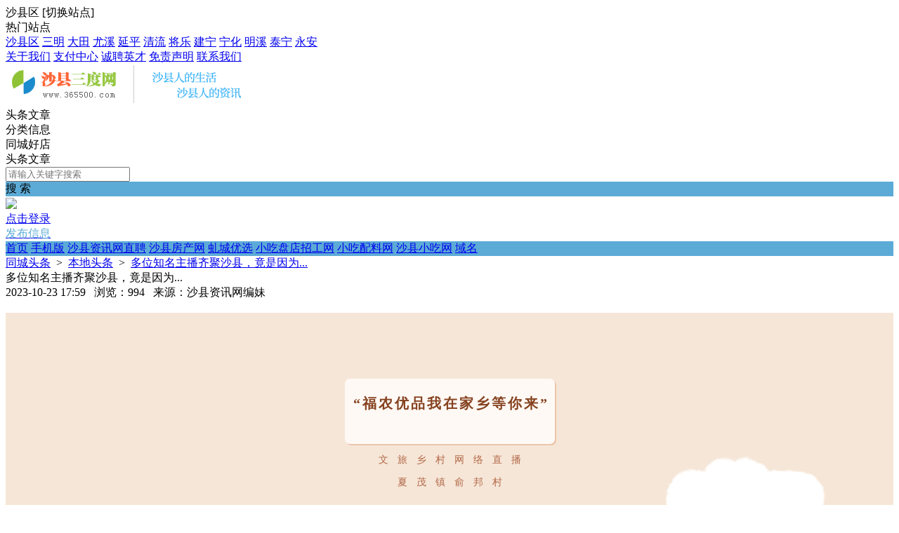

--- FILE ---
content_type: text/html; charset=gbk
request_url: https://www.365500.com/toutiao/info-1-1329.html
body_size: 13545
content:
<!DOCTYPE html><html>
<head>
<meta http-equiv="Content-Type" content="text/html; charset=GBK">
<title> 多位知名主播齐聚沙县，竟是因为...- 沙县三度网 </title>
<meta name="keywords" content=" 多位知名主播齐聚沙县，竟是因为...- 沙县三度网 " />
<meta name="description" content=" 多位知名主播齐聚沙县，竟是因为...- 沙县三度网 " />
<link rel="stylesheet" href="https://www.365500.com/source/plugin/tom_tcpc/images/reset.css?v=20250331" />
<link rel="stylesheet" href="https://www.365500.com/source/plugin/tom_tcpc/images/style.css?v=20250331" />
<script src="https://www.365500.com/source/plugin/tom_tongcheng/images/jquery.min-2.1.3.js" type="text/javascript"></script>
<script type="text/javascript">
    var commonjspath = 'https://www.365500.com/source/plugin/tom_tongcheng/images'; 
</script>
<script src="https://www.365500.com/source/plugin/tom_tongcheng/images/common.js?v=20250331" type="text/javascript" type="text/javascript"></script><style>
.tc-template__color{color:#5cabd7 !important;}
.tc-template__bg{background:#5cabd7 !important;}
.tc-template__border{ border-color:#5cabd7 !important;}
.tcpc-header .header-3__nav{border-bottom: 2px solid #3387b5;}
.tcpc-header .header-nav .nav-list .nav-list__item:hover{background:#3387b5 !important;}
.tcpc-header .header-nav .nav-list .nav-list__item.on{background:#3387b5 !important;}
.container .container-lt .page .page-box .page-item.on{background:#3387b5 !important;border-color:#5cabd7 !important;}
.tongcheng-list .tongcheng-list__item .item-ma .text .model{color:#5cabd7 !important;}
.swiper-pagination-bullet-active{background:#5cabd7 !important;}
.tcpc-saixuan .saixuan-item .list .list-item .term.on{background:#5cabd7 !important;}
.tcpc-saixuan .saixuan-item .list .list-item .term:hover {background:#5cabd7 !important;}
.tcpc-index .tongchenglist-main .tongchenglist-main__lt .tongcheng-nav .tongcheng-nav__item.on{background:#5cabd7 !important;}
.tcpc-index .tongchenglist-main .tongchenglist-main__lt .tongcheng-nav .tongcheng-nav__item:hover{background:#5cabd7 !important;}
.tcpc-index .tongchenglist-main .tongchenglist-main__lt .tongcheng-nav .model_more:hover{background:#5cabd7 !important;}
.tcpc-index .container .container-rt .tongcheng-main__rt .tcpc-zp-title .zp-tit.on{color:#5cabd7 !important;}
.tcpc-index .container .container-rt .tongcheng-main__rt .tcpc-zp-title::before{ background:#5cabd7 !important;}
.tcpc-index .container .container-rt .tongcheng-main__rt .tcpc-fc-title .fc-tit.on{color:#5cabd7 !important;}
.tcpc-index .container .container-rt .tongcheng-main__rt .tcpc-fc-title::before{ background:#5cabd7 !important;}
.tcpc-index .container .container-rt .tongcheng-main__rt .tcpc-tt-title .tt-tit.on{color:#5cabd7 !important;}
.tcpc-index .container .container-rt .tongcheng-main__rt .tcpc-tt-title::before{ background:#5cabd7 !important;}
</style>

<!--[if IE 9]>
<style>
.container:after { content: " "; clear: both; display: block; height: 0; visibility: hidden; }
.tongcheng-list .tongcheng-list__item:after { content: " "; clear: both; display: block; height: 0; visibility: hidden; }
.tcpc-home .userheader .user-box:after { content: " "; clear: both; display: block; height: 0; visibility: hidden; }
.toutiao-list .toutiao-list__item:after { content: " "; clear: both; display: block; height: 0; visibility: hidden; }
.toutiao-list .toutiao-list__item3 .toutiao-pic:after { content: " "; clear: both; display: block; height: 0; visibility: hidden; }
.tcpc-header .header-top .header-top__box .header-top__lt{float: left;}
.tcpc-header .header-top .header-top__box .header-top__rt{float: right;}
.tcpc-header .header-wrap .logo{float: left;}
.tcpc-header .header-wrap .search{float: left;}
.tcpc-header .header-wrap .fabu{float: right;}
.tcpc-header .header-wrap .search .search-box .search-select{float: left;}
.tcpc-header .header-wrap .search .search-box .search-input{float: left;width: 360px;}
.tcpc-header .header-wrap .search .search-box .search-btn{float: right;}
.container .container-lt{float: left;}
.container .container-rt{float: right;}
.tongcheng-list .tongcheng-list__item .item-pic{float: left;}
.tongcheng-list .tongcheng-list__item .item-ma{float: left;}
.tcpc-index .index_tuijian{height: 330px;overflow-y: scroll;}
.tcpc-home .userheader .user-box .user-pc{float: left;}
.tcpc-home .userheader .user-box .user-xq{float: left;}
.tcpc-saixuan .saixuan-item .saixuan-name{float: left;}
.tcpc-saixuan .saixuan-item .list{float: left;}
.tcpc-toutiaolist .toutiaolist-main .toutiaolist-main__lt{float: left;}
.tcpc-toutiaolist .toutiaolist-main .toutiaolist-main__box{float: left;}
.toutiao-list .toutiao-list__item2 .item-lt{overflow: hidden;float: left;}
.toutiao-list .toutiao-list__item2 .item-rt{float: left;}
.tcpc-toutiaolist .toutiaolist-main .toutiao-list .toutiao-list__item3 .toutiao-pic .toutiao-pic__item{float: left;width: 230px;}
.toutiao-list .toutiao-list__item3 .toutiao-pic .toutiao-pic__item{float: left;width: 280px;}
.tcpc-shop .shop-main .shop-main__lt{float: left;}
.tcpc-shop .shop-main .shop-main__rt{float: left;}
.tcpc-shop .container .container-lt{float: left;}
.tcpc-shop .container .container-rt{float: right;margin-left: 5px;}
.tcpc-info .container .container-lt .info-lt-box .attr-box .attr-box__item .item-tt{float: left;}
.tcpc-info .container .container-lt .info-lt-box .attr-box .attr-box__item .item-ct{float: left;}
.tcpc-header .header-top .header-top__box .header-top__lt .site_box .site_popup .s-item .s-item__lt{float: left;}
.tcpc-header .header-top .header-top__box .header-top__lt .site_box .site_popup .s-item .s-item__rt{float: left;}
.tcpc-index .swiper-container-focuspic{overflow: hidden;height: 344px;}
.tt-list .tt-list__item .tt-pic{float: left;}
.tt-list .tt-list__item .tt-cot {float: left;width: 186px;margin-bottom: 10px;}
.tt-list .tt-list__item:after { content: " "; clear: both; display: block; height: 0; visibility: hidden; }
</style>
<![endif]--><style>
</style>
</head>
<body class="tcpc-toutiaolist "><div class="tcpc-header">
    <div class="header-top ">
        <div class="header-top__box dislay-flex wrap">
            <div class="header-top__lt flex">
                                <div class="site_box" id="site_box">
                    <span class="site_name">沙县区</span>
                    <span class="site_qh">[<span>切换站点</span>]</span>
                    <div class="site_popup">
                        <div class="s-item dislay-flex">
                            <div class="s-item__lt">热门站点</div>
                            <div class="s-item__rt clearfix">
                                <a class="sit" href="https://www.365500.com/index.html">沙县区</a>
                                                                <a class="sit" href="https://www.365500.com/site-100023.html">三明</a>
                                                                <a class="sit" href="https://www.365500.com/site-100004.html">大田</a>
                                                                <a class="sit" href="https://www.365500.com/site-100005.html">尤溪</a>
                                                                <a class="sit" href="https://www.365500.com/site-100012.html">延平</a>
                                                                <a class="sit" href="https://www.365500.com/site-100011.html">清流</a>
                                                                <a class="sit" href="https://www.365500.com/site-100010.html">将乐</a>
                                                                <a class="sit" href="https://www.365500.com/site-100009.html">建宁</a>
                                                                <a class="sit" href="https://www.365500.com/site-100008.html">宁化</a>
                                                                <a class="sit" href="https://www.365500.com/site-100007.html">明溪</a>
                                                                <a class="sit" href="https://www.365500.com/site-100006.html">泰宁</a>
                                                                <a class="sit" href="https://www.365500.com/site-100003.html">永安</a>
                                                            </div>
                        </div>
                                            </div>
                </div>
                            </div>
                        <div class="header-top__rt dislay-flex">
                                <a class="rt-item" href="https://www.365500.com/fenlei/about-1-1.html">关于我们</a><i class="dian"></i>                                <a class="rt-item" href="https://www.365500.com/fenlei/about-1-2.html">支付中心</a><i class="dian"></i>                                <a class="rt-item" href="https://www.365500.com/fenlei/about-1-5.html">诚聘英才</a><i class="dian"></i>                                <a class="rt-item" href="https://www.365500.com/fenlei/about-1-3.html">免责声明</a><i class="dian"></i>                                <a class="rt-item" href="https://www.365500.com/fenlei/about-1-4.html">联系我们</a>                            </div>
                    </div>
    </div>
    <div class="header-wrap wrap dislay-flex center">
        <div class="logo">
            <a href="https://www.365500.com/index.html" title="沙县三度网"><img src="https://www.365500.com/img/zxwlogo.gif"></a>
        </div>
        <div class="search">
            <div class="search-box tc-template__border dislay-flex">
                <div class="search-select">
                                        <div class="search-select__name"><span class="name">头条文章</span><i class="jiantou"></i></div>
                                        <div id="search_type" class="search-type">
                        <div class="type-item" data-type="tongcheng">分类信息</div>
                                                <div class="type-item" data-type="shop">同城好店</div>
                                                                        <div class="type-item" data-type="toutiao">头条文章</div>
                                            </div>
                </div>
                <div class="search-input" >
                    <input type="text" id="keyword" name="keyword" value="" placeholder="请输入关键字搜索">
                </div>
                <div class="search-btn tc-template__bg" id="search_btn">搜 索</div>
            </div>
        </div>
        <div class="fabu clearfix">
                        <div class="fabu-item" style="padding-top:2px;">
                <img src="https://www.365500.com/source/plugin/tom_tcpc/images/avatar.png">
                <a class="login_box" href="https://www.365500.com/plugin.php?id=tom_tcpc&site=1&mod=mylist" target="_blank">
                    <div class="login_item">点击登录</div>
                </a>
            </div>
                        <a class="fabu-item" style="padding-top:5px;" href="https://www.365500.com/plugin.php?id=tom_tcpc&site=1&mod=fabu_step1">
                <div class="fabu-btn tc-template__border tc-template__color">发布信息</div>
            </a>
        </div>
    </div>  
    <div class="header-nav tc-template__bg ">
        <div class="nav-list wrap">
            <a class="nav-list__item " href="https://www.365500.com/index.html">首页</a>
                                                                        <a class="nav-list__item" href="http://wx.365500.com/plugin.php?id=tom_tongcheng&site=1&mod=index" title="手机版" target="_blank">手机版</a>
                                                                                            <a class="nav-list__item" href="https://wx.365500.com/plugin.php?id=tom_zppc&site=1&mod=index" title="沙县资讯网直聘" target="_blank">沙县资讯网直聘</a>
                                                                                            <a class="nav-list__item" href="https://wx.365500.com/plugin.php?id=tom_fcpc&site=1&mod=index" title="沙县房产网" target="_blank">沙县房产网</a>
                                                                                            <a class="nav-list__item" href="http://6989.h6.biaodiancloud.com" title="虬城优选" target="_blank">虬城优选</a>
                                                                                            <a class="nav-list__item" href="http://www.0598777.cn/" title="小吃盘店招工网" target="_blank">小吃盘店招工网</a>
                                                                                            <a class="nav-list__item" href="http://wsc.0598777.cn/" title="小吃配料网" target="_blank">小吃配料网</a>
                                                                                            <a class="nav-list__item" href="http://www.0598777.com/" title="沙县小吃网" target="_blank">沙县小吃网</a>
                                                                                            <a class="nav-list__item" href="http://sxzxw.makercn.com/" title="域名" target="_blank">域名</a>
                                                                </div>
    </div>
</div>
<script>
$(document).ready(function(){
        var search_type = "toutiao";
        $(".search-select").on('click', '.search-select__name', function(){
        if($(this).hasClass("on")){
            $(this).removeClass("on");
            $("#search_type").hide();
        }else{
            $(this).addClass("on");
            $("#search_type").show();
        }
    })
    
    $("#search_type").on('click', '.type-item', function(){
        var name = $(this).html();
        search_type = $(this).data("type");
        $(".search-select .search-select__name .name").html(name);
        $(".search-select .search-select__name").removeClass("on");
        $("#search_type").hide();
    })
    $(document).on('click', '#search_btn', function(){
        search();
    })
    $(document).on('keyup', '#keyword', function(e){
        if(e.keyCode == 13){
            search();
        }
    })
    function search(){
        var keyword = $("#keyword").val();
        keyword = keyword.replace("(","");
        keyword = keyword.replace("(","");
        keyword = keyword.replace(")","");
        keyword = keyword.replace(")","");
        if(search_type == 'tongcheng'){
            window.location.href='https://www.365500.com/plugin.php?id=tom_tcpc&site=1&mod=list&keyword='+keyword;
        }else if(search_type == 'toutiao'){
            window.location.href='https://www.365500.com/plugin.php?id=tom_tcpc&site=1&mod=toutiao&keyword='+keyword;
        }else if(search_type == 'shop'){
            window.location.href='https://www.365500.com/plugin.php?id=tom_tcpc&site=1&mod=shoplist&keyword='+keyword;
        }
    }
})

$(document).on('click', '.login_out', function(){
    $.ajax({
        type: "POST",
        url: 'plugin.php?id=tom_tcpc:login',
        dataType : "json",
        data: {act:'loginout'},
        success: function(data){
            if(data.code == 200){
                tusi('退出成功'); 
                setTimeout(function(){window.location.href=window.location.href;},1888);
            }else{
                tusi('异常错误'); 
                //setTimeout(function(){window.location.href=window.location.href;},1888);
            }
        }
    });
})
</script><div class="tcpc-location wrap">
    <div class="location-test">
        <a href="https://www.365500.com/toutiao/list-1-0-1.html" title="同城头条">同城头条</a>
        <span>&nbsp;&gt;&nbsp;</span>
        <a href="https://www.365500.com/toutiao/list-1-1-1.html" title="本地头条">本地头条</a>
        <span>&nbsp;&gt;&nbsp;</span>
        <a href="https://www.365500.com/toutiao/info-1-1329.html" title="多位知名主播齐聚沙县，竟是因为...">多位知名主播齐聚沙县，竟是因为...</a>
    </div>
</div>
<div class="container wrap dislay-flex">
    <div class="container-lt">
        <div class="toutiaoinfo-box">
            <div class="toutiaoinfo-head">
                <div class="title">多位知名主播齐聚沙县，竟是因为...</div>
                <div class="time">2023-10-23 17:59&nbsp;&nbsp;&nbsp;浏览：994&nbsp;&nbsp;&nbsp;来源：沙县资讯网编妹</div>
            </div>
            <div class="toutiaoinfo-content">
                                                        <div id="id_toutiao_content" class="toutiao-content " ><section style="margin-bottom: 0px;outline: 0px;max-width: 100%;letter-spacing: 0.544px;text-align: left;visibility: visible;line-height: normal;box-sizing: border-box !important;overflow-wrap: break-word !important;" data-mpa-powered-by="yiban.io"><br/></section><section data-role="outer" label="edit by 135editor"><section data-tpl-id="14473" style="margin-bottom:unset;"><section style="margin-bottom:unset;"><section style="background-color: rgb(246, 230, 215);padding-top: 10px;margin-bottom: unset;"><section style="margin-bottom:unset;"><p><br/></p></section><section style="margin-bottom:unset;"><p><br/></p></section><section style="margin-bottom:unset;"><section style="text-align:center;margin-bottom:unset;"><section style="background-color: rgb(255, 249, 245);box-shadow: rgb(235, 199, 172) 2px 2px 0px;padding: 1px 8px 5px 12px;display: inline-block;border-radius: 7px;margin-bottom: unset;"><section style="font-size:37px;color:#85421f;letter-spacing:3px;margin-top:-30px;margin-bottom:unset;"><p><strong><span style="font-size:20px;">“福农优品我在家乡等你来”</span></strong></p></section></section><section style="letter-spacing: 13px;color: rgb(178, 105, 73);font-size: 14px;margin-left: 13px;margin-bottom: unset;"><p>文旅乡村网络直播</p><p>夏茂镇俞邦村</p></section></section></section><section style="margin-top:-4em;margin-bottom:unset;"><p><img class="rich_pages wxw-img" data-ratio="1.1358189081225034" src="http://img.365500.com/94fe148645b4d52a908ba5dd00939f43.png" data-w="751" data-width="100%" style="display: block;width: 100%;vertical-align: inherit;"/></p></section></section></section><section style="background-color: rgb(248, 247, 222);padding: 13px;margin-bottom: unset;"><section style="margin-bottom:unset;"><section style="text-align: center;line-height: 1.75;width: 65%;margin: auto;max-width: 65% !important;" data-width="65%"><p style="color: rgb(133, 66, 31);letter-spacing: 0.544px;margin-bottom: 8px;line-height: 1.75em;font-family: system-ui, -apple-system, BlinkMacSystemFont, Arial, sans-serif;"><span style="font-size:15px;letter-spacing:0.5px;">“福农优品我在家乡等你来”</span></p><p style="color: rgb(133, 66, 31);letter-spacing: 0.544px;margin-bottom: 8px;line-height: 1.75em;font-family: system-ui, -apple-system, BlinkMacSystemFont, Arial, sans-serif;"><span style="font-size: 15px;text-shadow: none;letter-spacing: 0.5px;">文旅乡村网络直播</span></p><p style="color: rgb(133, 66, 31);letter-spacing: 0.544px;margin-bottom: 8px;line-height: 1.75em;font-family: system-ui, -apple-system, BlinkMacSystemFont, Arial, sans-serif;"><span style="font-size: 15px;text-shadow: none;letter-spacing: 0.5px;">在10月21日下午走进了</span></p><p style="color: rgb(133, 66, 31);letter-spacing: 0.544px;margin-bottom: 8px;line-height: 1.75em;font-family: system-ui, -apple-system, BlinkMacSystemFont, Arial, sans-serif;"><span style="color: rgb(64, 118, 0);font-size: 15px;text-shadow: none;letter-spacing: 0.5px;"><strong>沙县夏茂镇俞邦村</strong></span></p><p style="color: rgb(133, 66, 31);letter-spacing: 0.544px;margin-bottom: 8px;line-height: 1.75em;font-family: system-ui, -apple-system, BlinkMacSystemFont, Arial, sans-serif;"><br/></p><p style="color: #85421f;font-size: 15px;letter-spacing: 2px;"><br/></p></section><section style="width: 4em;margin-top: -5em;margin-bottom: unset;"><p><br/></p></section></section></section></section><section data-tpl-id="14473" style="margin-bottom:unset;"><section style="background-color: rgb(248, 247, 222);padding: 13px;margin-bottom: unset;"><section style="margin-bottom:unset;"><p style="text-align:right;"><img class="rich_pages wxw-img" data-ratio="0.6666666666666666" src="http://img.365500.com/83f0bfc19d827c0af9d9302339ff926c.jpg" data-type="jpeg" data-w="1080" style="outline: 0px;letter-spacing: 0.544px;text-align: center;background-color: rgb(255, 255, 255);vertical-align: inherit;width: 100%;font-family: system-ui, -apple-system, BlinkMacSystemFont, Arial, sans-serif;visibility: visible !important;"/></p><p style="text-align:center;color: rgb(133, 66, 31);letter-spacing: 0.544px;margin-bottom: 8px;line-height: 1.75em;font-family: system-ui, -apple-system, BlinkMacSystemFont, Arial, sans-serif;"><br/></p><p style="text-align:center;color: rgb(133, 66, 31);letter-spacing: 0.544px;margin-bottom: 8px;line-height: 1.75em;font-family: system-ui, -apple-system, BlinkMacSystemFont, Arial, sans-serif;"><span style="font-size:15px;letter-spacing:0.5px;">这次网络直播活动</span></p><p style="text-align:center;color: rgb(133, 66, 31);letter-spacing: 0.544px;margin-bottom: 8px;line-height: 1.75em;font-family: system-ui, -apple-system, BlinkMacSystemFont, Arial, sans-serif;"><span style="font-size:15px;letter-spacing:0.5px;">邀请了美食、文旅、乡村</span></p><p style="text-align:center;color: rgb(133, 66, 31);letter-spacing: 0.544px;margin-bottom: 8px;line-height: 1.75em;font-family: system-ui, -apple-system, BlinkMacSystemFont, Arial, sans-serif;"><span style="font-size:15px;letter-spacing:0.5px;">等方面知名网络主播</span></p><p style="text-align:center;color: rgb(133, 66, 31);letter-spacing: 0.544px;margin-bottom: 8px;line-height: 1.75em;font-family: system-ui, -apple-system, BlinkMacSystemFont, Arial, sans-serif;"><span style="font-size:15px;letter-spacing:0.5px;">以互联网赋能乡村振兴</span></p><p style="text-align:center;color: rgb(133, 66, 31);letter-spacing: 0.544px;margin-bottom: 8px;line-height: 1.75em;font-family: system-ui, -apple-system, BlinkMacSystemFont, Arial, sans-serif;"><span style="font-size:15px;letter-spacing:0.5px;">为乡村地区全面发展注入新的活力</span></p><p style="text-align:right;"><br/></p></section><section style="margin-bottom:unset;"><p><br/></p><section style="font-size: 16px;"><section style="text-align: center;justify-content: center;display: flex;flex-flow: row nowrap;margin-top: 10px;margin-bottom: 10px;"><section style="display: inline-block;vertical-align: middle;width: auto;min-width: 5%;flex: 0 0 auto;height: auto;align-self: center;"><section style="line-height: 0;transform: translate3d(1px, 0px, 0px);"><section style="vertical-align: middle;display: inline-block;line-height: 0;width: 83px;height: auto;"><img class="rich_pages wxw-img" data-ratio="0.5981481481481481" data-s="300,640" src="http://img.365500.com/ec27b8b02f82a065b19fb38e784434f6.png" data-type="png" data-w="1080" style="vertical-align: middle;width: 100%;"/></section></section></section><section style="display: inline-block;vertical-align: middle;width: auto;min-width: 5%;flex: 0 0 auto;height: auto;padding-right: 11px;align-self: center;margin-left: -42px;"><section style="transform: translate3d(-1px, 0px, 0px);"><section style="text-align: justify;font-size: 19px;line-height: 1.3;"><p style="text-align:center;"><strong>沙县小吃历史</strong></p></section></section></section></section></section></section><section style="margin-bottom:unset;"><section style="line-height: 1.8em;text-align: center;text-indent: 0em;"><section style="text-align: left;line-height: 1.6em;text-indent: 2em;"><span style="color: rgb(0, 0, 0);font-size: 14px;text-shadow: none;">被誉为“沙县小吃第一村”的俞邦村，地处福建省中部，人口达千余人。早在20世纪90年代，为求生计，俞邦村村民率先走出山门，外出经营小吃，自此推动沙县美食走向各地。俞邦村党支部书</span><span style="color: rgb(0, 0, 0);font-size: 14px;text-shadow: none;">记、村委会主任<span style="color: rgb(0, 0, 0);font-size: 14px;letter-spacing: 0.578px;text-indent: 34px;text-wrap: wrap;background-color: rgb(248, 247, 222);">张昌松</span>介绍，俞邦村辖4个自然村，全村超过80％的劳动力分布在全国，从事小吃产业。</span></section><p style="text-align:center;line-height: 1.6em;"><br/></p><p style="text-align:center;line-height: 1.6em;"><span style="color: rgb(0, 0, 0);font-size: 14px;text-shadow: none;"><img class="rich_pages wxw-img" data-ratio="0.6666666666666666" src="http://img.365500.com/e8ef0ead0708c42960acd0f755432f98.jpg" data-type="jpeg" data-w="1080" style="vertical-align:inherit;"/></span></p><p style="text-align:center;line-height: 1.6em;"><span style="color: rgb(0, 0, 0);font-size: 14px;text-shadow: none;"><img class="rich_pages wxw-img" data-ratio="0.6666666666666666" src="https://www.365500.com/source/plugin/tom_ueditor/upload/image/wx/20231023/422268e5a53a4d65b527ff61ad8509d.jpg?wx_fmt=jpeg" data-type="jpeg" data-w="1080" style="vertical-align:inherit;"/></span></p><p style="text-align: center;"><br/></p><section style="text-align: justify;font-size: 16px;"><section style="text-align: center;justify-content: center;display: flex;flex-flow: row nowrap;margin-top: 10px;margin-bottom: 10px;"><section style="display: inline-block;vertical-align: middle;width: auto;min-width: 5%;flex: 0 0 auto;height: auto;align-self: center;"><section style="line-height: 0;transform: translate3d(1px, 0px, 0px);"><section style="vertical-align: middle;display: inline-block;line-height: 0;width: 83px;height: auto;"><img class="rich_pages wxw-img" data-ratio="0.5981481481481481" data-s="300,640" src="http://img.365500.com/ec27b8b02f82a065b19fb38e784434f6.png" data-type="png" data-w="1080" style="vertical-align: middle;width: 100%;"/></section></section></section><section style="display: inline-block;vertical-align: middle;width: auto;min-width: 5%;flex: 0 0 auto;height: auto;padding-right: 11px;align-self: center;margin-left: -42px;"><section style="transform: translate3d(-1px, 0px, 0px);"><section style="text-align: justify;font-size: 19px;line-height: 1.3;"><p style="text-align:center;"><strong>沙县美食</strong></p></section></section></section></section></section><p style="text-align: left;line-height: 1.6em;text-indent: 2em;"><span style="color: rgb(0, 0, 0);font-size: 14px;text-shadow: none;">在小吃街，<span style="color: rgb(0, 0, 0);font-size: 14px;letter-spacing: 0.578px;text-indent: 34px;text-wrap: wrap;background-color: rgb(248, 247, 222);">村</span>书记穿插着诙谐幽默的方言，简要介绍了多种沙县本地的美食小吃，如炸馄饨、水晶烧麦、春卷、豆干、芋饺等，丰富的美食品种令人目不暇接。各位主播在品尝后也对其美味赞叹有加。</span></p><p style="text-align: left;line-height: 1.6em;text-indent: 2em;"><span style="color: rgb(0, 0, 0);font-size: 14px;text-shadow: none;"><br/></span></p><p style="text-align: center;"><img class="rich_pages wxw-img js_insertlocalimg" data-ratio="0.6666666666666666" data-s="300,640" src="http://img.365500.com/8f7fef0750ed0ced4896ecc460d76e6a.jpg" data-type="jpeg" data-w="1080" style=""/><span style="text-indent: 0em;font-size: var(--articleFontsize);letter-spacing: 0.034em;"></span></p><section style="text-align: left;line-height: 1.6em;text-indent: 0em;"><span style="color: rgb(0, 0, 0);font-size: 14px;text-shadow: none;"></span></section><section style="font-size: 16px;"><section style="text-align: right;margin-top: 10px;margin-bottom: -25px;" powered-by="xiumi.us"><section style="display: inline-block;width: 35px;height: 35px;vertical-align: top;overflow: hidden;border-width: 1px;border-radius: 100%;border-style: solid;border-color: rgb(223, 143, 51);background-color: rgb(255, 255, 255);"><svg viewbox="0 0 1 1" style="float:left;line-height:0;width:0;vertical-align:top;"></svg></section></section><section style="text-align: center;justify-content: center;display: flex;flex-flow: row nowrap;margin-top: 10px;margin-bottom: 10px;" powered-by="xiumi.us"><section style="display: inline-block;width: auto;vertical-align: middle;align-self: center;flex: 100 100 0%;background-color: rgb(255, 250, 235);border-radius: 10px;overflow: hidden;height: auto;padding: 15px;border-style: solid;border-width: 1px;border-color: rgba(255, 255, 255, 0);margin-right: 20px;z-index: 0;"><section style="display: inline-block;width: 100%;vertical-align: top;overflow-x: auto;border-radius: 5px;" powered-by="xiumi.us"><section style="overflow: hidden;width: 990%;max-width: 990% !important;"><section style="display: inline-block;vertical-align: middle;width: 9.09091%;" powered-by="xiumi.us"><section style="margin-top: 10px;margin-bottom: 10px;line-height: 0;"><section style="vertical-align: middle;display: inline-block;line-height: 0;"><img class="rich_pages wxw-img" data-cropselx1="0" data-cropselx2="450" data-cropsely1="0" data-cropsely2="300" data-ratio="0.6666666666666666" data-s="300,640" src="http://img.365500.com/f552a9229ca148783bc79205f99a978d.jpg" data-type="jpeg" data-w="1080" style="vertical-align: middle;width: 450px;height: 300px;"/></section></section></section><section style="display: inline-block;vertical-align: top;width: 9.09091%;" powered-by="xiumi.us"><section style="margin-top: 10px;margin-bottom: 10px;line-height: 0;"><section style="vertical-align: middle;display: inline-block;line-height: 0;"><img class="rich_pages wxw-img" data-ratio="0.6666666666666666" data-s="300,640" src="http://img.365500.com/dc2d5ecf0b6b18cd9bad08da6e318888.jpg" data-type="jpeg" data-w="1080" style="vertical-align: middle;width: 100%;"/></section></section></section><section style="display: inline-block;vertical-align: top;width: 9.09091%;" powered-by="xiumi.us"><section style="margin-top: 10px;margin-bottom: 10px;line-height: 0;"><section style="vertical-align: middle;display: inline-block;line-height: 0;"><img data-ratio="0.6666666666666666" data-s="300,640" src="http://img.365500.com/a093ce405de914802a1628a5f885d691.jpg" data-type="jpeg" data-w="1080" style="vertical-align: middle;width: 100%;"/></section></section></section><section style="display: inline-block;vertical-align: top;width: 9.09091%;" powered-by="xiumi.us"><section style="margin-top: 10px;margin-bottom: 10px;line-height: 0;"><section style="vertical-align: middle;display: inline-block;line-height: 0;"><img data-ratio="0.6666666666666666" data-s="300,640" src="http://img.365500.com/ca697108115acc97c796c5ae0ea875c4.jpg" data-type="jpeg" data-w="1080" style="vertical-align: middle;width: 100%;"/></section></section></section><section style="display: inline-block;vertical-align: top;width: 9.09091%;" powered-by="xiumi.us"><section style="margin-top: 10px;margin-bottom: 10px;line-height: 0;"><section style="vertical-align: middle;display: inline-block;line-height: 0;"><img data-ratio="0.6666666666666666" data-s="300,640" src="http://img.365500.com/f238e596f198e00ad51747d40f46f4d1.jpg" data-type="jpeg" data-w="1080" style="vertical-align: middle;width: 100%;"/></section></section></section><section style="display: inline-block;vertical-align: top;width: 9.09091%;" powered-by="xiumi.us"><section style="margin-top: 10px;margin-bottom: 10px;line-height: 0;"><section style="vertical-align: middle;display: inline-block;line-height: 0;"><img data-ratio="0.6666666666666666" data-s="300,640" src="http://img.365500.com/32636a7c03a3c5d044ee47a922f80623.jpg" data-type="jpeg" data-w="1080" style="vertical-align: middle;width: 100%;"/></section></section></section><section style="display: inline-block;vertical-align: top;width: 9.09091%;" powered-by="xiumi.us"><section style="margin-top: 10px;margin-bottom: 10px;line-height: 0;"><section style="vertical-align: middle;display: inline-block;line-height: 0;"><img data-ratio="0.6666666666666666" data-s="300,640" src="http://img.365500.com/f83a0ea91659ba3df030151dae1bf11c.jpg" data-type="jpeg" data-w="1080" style="vertical-align: middle;width: 100%;"/></section></section></section><section style="display: inline-block;vertical-align: top;width: 9.09091%;" powered-by="xiumi.us"><section style="margin-top: 10px;margin-bottom: 10px;line-height: 0;"><section style="vertical-align: middle;display: inline-block;line-height: 0;"><img data-ratio="0.6666666666666666" data-s="300,640" src="http://img.365500.com/3198fb8cdb903d535fbbcd94be038a8c.jpg" data-type="jpeg" data-w="1080" style="vertical-align: middle;width: 100%;"/></section></section></section><section style="display: inline-block;vertical-align: top;width: 9.09091%;" powered-by="xiumi.us"><section style="margin-top: 10px;margin-bottom: 10px;line-height: 0;"><section style="vertical-align: middle;display: inline-block;line-height: 0;"><img data-ratio="0.6666666666666666" data-s="300,640" src="http://img.365500.com/fb1d6d187791cb8a1e2611c08742e095.jpg" data-type="jpeg" data-w="1080" style="vertical-align: middle;width: 100%;"/></section></section></section><section style="display: inline-block;vertical-align: top;width: 9.09091%;" powered-by="xiumi.us"><section style="margin-top: 10px;margin-bottom: 10px;line-height: 0;"><section style="vertical-align: middle;display: inline-block;line-height: 0;"><img data-ratio="0.6666666666666666" data-s="300,640" src="http://img.365500.com/985d1d1261a21df227dcf14f337b1b72.jpg" data-type="jpeg" data-w="1080" style="vertical-align: middle;width: 100%;"/></section></section></section><section style="display: inline-block;vertical-align: top;width: 9.09091%;" powered-by="xiumi.us"><section style="margin-top: 10px;margin-bottom: 10px;line-height: 0;"><section style="vertical-align: middle;display: inline-block;line-height: 0;"><img class="rich_pages wxw-img" data-ratio="0.6666666666666666" data-s="300,640" src="http://img.365500.com/dc2d5ecf0b6b18cd9bad08da6e318888.jpg" data-type="jpeg" data-w="1080" style="vertical-align: middle;width: 100%;"/></section></section></section></section></section><section style="text-align: left;justify-content: flex-start;display: flex;flex-flow: row nowrap;margin-top: -20px;" powered-by="xiumi.us"><section style="display: inline-block;vertical-align: bottom;width: auto;align-self: flex-end;flex: 0 0 auto;min-width: 5%;height: auto;margin-right: 5px;z-index: 2;"><section style="text-align: center;line-height: 0;" powered-by="xiumi.us"><section style="vertical-align: middle;display: inline-block;line-height: 0;width: 35px;height: auto;"><img class="rich_pages wxw-img" data-ratio="1.43125" data-s="300,640" src="http://img.365500.com/e7ac0d225bf4375906c80c15b5388294.gif" data-type="gif" data-w="640" style="vertical-align: middle;width: 100%;"/></section></section></section><section style="display: inline-block;vertical-align: bottom;width: auto;align-self: flex-end;flex: 0 0 auto;min-width: 5%;height: auto;"><section style="text-align: justify;color: rgb(223, 143, 51);font-size: 15px;" powered-by="xiumi.us"><p style="text-wrap: wrap;">左右滑动，查看更多···</p></section></section></section></section></section></section><section style="text-align: justify;font-size: 16px;"><section style="text-align: right;margin-top: 10px;margin-bottom: -25px;"><br/></section></section><p style="text-align:center;line-height: 1.6em;"><img class="rich_pages wxw-img" data-ratio="0.6666666666666666" src="http://img.365500.com/0f4c10dfb5900d16ec2e8a7cdca9dc79.jpg" data-type="jpeg" data-w="1080" style="vertical-align: inherit;width: 100%;"/></p></section></section><section style="margin-bottom:unset;"><p style="text-align:center;"><br/></p><section style="text-align: left;line-height: 1.6em;text-indent: 2em;"><span style="color: rgb(0, 0, 0);font-size: 14px;text-shadow: none;">待主播们体验完美食，<span style="color: rgb(0, 0, 0);font-size: 14px;letter-spacing: 0.578px;text-indent: 34px;text-wrap: wrap;background-color: rgb(248, 247, 222);">村</span>书记接着介绍了富有特色的本地烧麦制作流程，并亲手参与了烧麦的制作。</span></section><p style="text-align:left;line-height: 1.6em;"><br/></p><section style="font-size: 16px;"><section style="text-align: left;justify-content: flex-start;display: flex;flex-flow: row nowrap;margin-bottom: 10px;"><section style="display: inline-block;width: auto;vertical-align: top;align-self: flex-start;flex: 100 100 0%;border-style: solid;border-width: 1px;border-color: rgb(62, 62, 62);height: auto;margin-left: 10px;"><section style="justify-content: flex-start;display: flex;flex-flow: row nowrap;margin-top: -5px;margin-bottom: 5px;transform: translate3d(-5px, 0px, 0px);"><section style="display: inline-block;width: auto;vertical-align: top;align-self: flex-start;flex: 100 100 0%;border-style: solid;border-width: 1px;border-color: rgb(62, 62, 62);height: auto;background-color: rgb(255, 255, 255);"><section style="justify-content: flex-start;display: flex;flex-flow: row nowrap;margin-top: -6px;margin-bottom: 5px;transform: translate3d(-6px, 0px, 0px);"><section style="display: inline-block;vertical-align: top;width: 50%;align-self: flex-start;flex: 0 0 auto;padding-right: 3px;max-width: 50% !important;"><section style="text-align: center;line-height: 0;"><section style="vertical-align: middle;display: inline-block;line-height: 0;border-style: solid;border-width: 1px;border-color: rgb(62, 62, 62);width: 100%;height: auto;"><img class="rich_pages wxw-img" data-ratio="0.6666666666666666" data-s="300,640" src="http://img.365500.com/4a0537678e550a8ca232ade82313e3d3.jpg" data-type="jpeg" data-w="1080" style="vertical-align: middle;width: 100%;"/></section></section></section><section style="display: inline-block;vertical-align: top;width: 50%;align-self: flex-start;flex: 0 0 auto;padding-left: 3px;max-width: 50% !important;"><section style="text-align: center;line-height: 0;"><section style="vertical-align: middle;display: inline-block;line-height: 0;border-style: solid;border-width: 1px;border-color: rgb(62, 62, 62);width: 100%;height: auto;"><img class="rich_pages wxw-img" data-ratio="0.6666666666666666" data-s="300,640" src="http://img.365500.com/f7fdcae2ff29cd39bca8e12356035dd6.jpg" data-type="jpeg" data-w="1080" style="vertical-align: middle;width: 100%;"/></section></section></section></section></section></section></section></section></section><section style="line-height: 1.6em;text-indent: 2em;"><span style="color: rgb(0, 0, 0);font-size: 14px;text-shadow: none;"><br/></span></section><section style="line-height: 1.6em;text-indent: 2em;"><span style="color: rgb(0, 0, 0);font-size: 14px;text-shadow: none;">本次直播吸引了大量观众观看。</span></section><p style="line-height:1.6em;"><br/></p><p><img class="rich_pages wxw-img" data-ratio="0.6666666666666666" src="http://img.365500.com/47cf37ad6425941126cbc0488f7c7bc0.jpg" data-type="jpeg" data-w="1080" style="vertical-align: inherit;width: 100%;"/></p><p><br/></p><p><br/></p><section style="font-size: 16px;"><section style="text-align: center;justify-content: center;display: flex;flex-flow: row nowrap;margin-top: 10px;margin-bottom: 10px;"><section style="display: inline-block;vertical-align: middle;width: auto;min-width: 5%;flex: 0 0 auto;height: auto;align-self: center;"><section style="line-height: 0;transform: translate3d(1px, 0px, 0px);"><section style="vertical-align: middle;display: inline-block;line-height: 0;width: 83px;height: auto;"><img class="rich_pages wxw-img" data-ratio="0.5981481481481481" data-s="300,640" src="http://img.365500.com/ec27b8b02f82a065b19fb38e784434f6.png" data-type="png" data-w="1080" style="vertical-align: middle;width: 100%;"/></section></section></section><section style="display: inline-block;vertical-align: middle;width: auto;min-width: 5%;flex: 0 0 auto;height: auto;padding-right: 11px;align-self: center;margin-left: -42px;"><section style="transform: translate3d(-1px, 0px, 0px);"><section style="text-align: justify;font-size: 19px;line-height: 1.3;"><p style="text-align:center;"><strong>沙县小吃记忆</strong></p></section></section></section></section></section><section style="line-height: 1.6em;text-indent: 2em;"><span style="color: rgb(0, 0, 0);font-size: 14px;text-shadow: none;">此后，村书记带领大家参观了俞邦村的美景，并介绍了当地的风土人情。数百年树龄的参天古樟、无字碑的历史故事令大家啧啧称奇。</span></section><p><br/></p><p><img class="rich_pages wxw-img" data-ratio="0.6666666666666666" src="http://img.365500.com/e0e5b143a33b0174a08242bf075a2c66.jpg" data-type="jpeg" data-w="1080" style="vertical-align: inherit;width: 100%;"/></p><p><img class="rich_pages wxw-img" data-ratio="0.6666666666666666" src="http://img.365500.com/bf77df23b9ec4c6f941f22735367ac65.jpg" data-type="jpeg" data-w="1080" style="vertical-align: inherit;width: 100%;"/></p><p><img class="rich_pages wxw-img" data-ratio="0.6666666666666666" src="http://img.365500.com/5c97adc584b6d940c6665ea846844c7f.jpg" data-type="jpeg" data-w="1080" style="vertical-align: inherit;width: 100%;"/></p><p><br/></p><section style="line-height: 1.6em;text-indent: 2em;"><span style="color: rgb(0, 0, 0);font-size: 14px;text-shadow: none;">此外，村书记还带领大家参观了夏茂特色小吃民俗文化馆。使主播及直播间的观众，对俞邦村、对沙县的民俗文化有了更深入的了解。</span></section><p draggable="true"><br/></p><p><img class="rich_pages wxw-img" data-ratio="0.6666666666666666" src="http://img.365500.com/ed5186013bbf7ba4c9e24df73b806774.jpg" data-type="jpeg" data-w="1080" style="vertical-align: inherit;width: 100%;"/></p><p><img class="rich_pages wxw-img" data-ratio="0.6666666666666666" src="http://img.365500.com/29467c01754da5597972d3a4fe3032de.jpg" data-type="jpeg" data-w="1080" style="vertical-align: inherit;width: 100%;"/></p><p style="text-align:center;"><br/></p><section style="font-size: 16px;"><section style="text-align: center;justify-content: center;display: flex;flex-flow: row nowrap;margin-top: 10px;margin-bottom: 10px;"><section style="display: inline-block;vertical-align: middle;width: auto;min-width: 5%;flex: 0 0 auto;height: auto;align-self: center;"><section style="line-height: 0;transform: translate3d(1px, 0px, 0px);"><section style="vertical-align: middle;display: inline-block;line-height: 0;width: 83px;height: auto;"><img class="rich_pages wxw-img" data-ratio="0.5981481481481481" data-s="300,640" src="http://img.365500.com/ec27b8b02f82a065b19fb38e784434f6.png" data-type="png" data-w="1080" style="vertical-align: middle;width: 100%;"/></section></section></section><section style="display: inline-block;vertical-align: middle;width: auto;min-width: 5%;flex: 0 0 auto;height: auto;padding-right: 11px;align-self: center;margin-left: -42px;"><section style="transform: translate3d(-1px, 0px, 0px);"><section style="text-align: justify;font-size: 19px;line-height: 1.3;"><p style="text-align:center;"><strong>花海、小火车</strong></p></section></section></section></section></section><section style="text-align: left;line-height: 1.6em;text-indent: 2em;"><span style="color: rgb(0, 0, 0);font-size: 14px;text-shadow: none;">俞邦村景色秀丽，大家乘坐小火车观赏三明国家农业科技园区特色花卉种植示范基地。乘着小火车，穿梭于花海中，美丽的鲜花令人目不给视。这告诉着大家，沙县不仅有美食，更有美景相伴！</span></section><section style="text-align: left;line-height: 1.6em;text-indent: 2em;"><span style="color: rgb(0, 0, 0);font-size: 14px;text-shadow: none;"><br/></span></section><p style="text-align:center;"><img class="rich_pages wxw-img" data-ratio="0.6666666666666666" src="http://img.365500.com/bd16500e0a49fb5d9731ae3355f6a834.jpg" data-type="jpeg" data-w="1080" style="vertical-align: inherit;width: 100%;" title="DSC08359.jpg"/></p><p style="text-align:center;"><img class="rich_pages wxw-img" data-ratio="0.6666666666666666" src="http://img.365500.com/6e25eeaa69b0aadc15391374537274a8.jpg" data-type="jpeg" data-w="1080" style="vertical-align: inherit;width: 100%;" title="DSC08363.jpg"/></p><p style="text-align:center;"><img class="rich_pages wxw-img" data-ratio="0.6666666666666666" src="http://img.365500.com/d052eec50df84175dbff95a74d4ee98a.jpg" data-type="jpeg" data-w="1080" style="vertical-align: inherit;width: 100%;" title="DSC08367.jpg"/></p><p style="text-align:center;"><img class="rich_pages wxw-img" data-ratio="0.6666666666666666" src="http://img.365500.com/897c4c355072e77fdb4a94deaf00d5a2.jpg" data-type="jpeg" data-w="1080" style="vertical-align: inherit;width: 100%;" title="DSC08369.jpg"/></p><p style="text-align:center;"><br/></p><p style="text-align:left;line-height: 1.6em;"><br/></p><section style="font-size: 16px;"><section style="text-align: center;justify-content: center;display: flex;flex-flow: row nowrap;margin-top: 10px;margin-bottom: 10px;"><section style="display: inline-block;vertical-align: middle;width: auto;min-width: 5%;flex: 0 0 auto;height: auto;align-self: center;"><section style="line-height: 0;transform: translate3d(1px, 0px, 0px);"><section style="vertical-align: middle;display: inline-block;line-height: 0;width: 83px;height: auto;"><img class="rich_pages wxw-img" data-ratio="0.5981481481481481" data-s="300,640" src="http://img.365500.com/ec27b8b02f82a065b19fb38e784434f6.png" data-type="png" data-w="1080" style="vertical-align: middle;width: 100%;"/></section></section></section><section style="display: inline-block;vertical-align: middle;width: auto;min-width: 5%;flex: 0 0 auto;height: auto;padding-right: 11px;align-self: center;margin-left: -42px;"><section style="transform: translate3d(-1px, 0px, 0px);"><section style="text-align: justify;font-size: 19px;line-height: 1.3;"><p style="text-align:center;"><strong>民宿区、观景台</strong></p></section></section></section></section></section><section style="text-align: left;line-height: 1.6em;text-indent: 2em;"><span style="color: rgb(0, 0, 0);font-size: 14px;text-shadow: none;">天色渐沉，大家来到了民宿区及观景台。尽管已游览许久，大家还是一脸意犹未尽之色。</span></section><p style="text-align:center;"><br/></p><p style="text-align:center;"><img class="rich_pages wxw-img" data-ratio="0.6666666666666666" src="http://img.365500.com/3ef81200334856a69800189599b48b7b.jpg" data-type="jpeg" data-w="1080" style="vertical-align: inherit;width: 100%;"/></p></section><p style="text-align:right;line-height: 1.6em;text-indent: 0em;"><br/></p><section style="text-align: left;line-height: 1.6em;text-indent: 2em;"><span style="color: rgb(0, 0, 0);font-size: 14px;text-shadow: none;">“福农优品·我在家乡等你来”文旅乡村网络直播活动由福建省委网信办、省农业农村厅、省文旅厅联合主办，各地市网信办、东南网、省网络直播协会承办，中国银行福建省分行协办。网信福建、新华网、东南网、海峡网、沙县资讯网一行人及随行人员，茉莉哥、海峡姐、福州鉴哥等主播参与活动。</span></section><section style="text-align: left;line-height: 1.6em;text-indent: 2em;"><span style="color: rgb(0, 0, 0);font-size: 14px;text-shadow: none;"><br/></span></section><section style="text-align: left;line-height: 1.6em;text-indent: 2em;"><span style="color: rgb(0, 0, 0);font-size: 14px;text-shadow: none;">本次网络直播活动立足乡村，涵盖吃、住、行、游、购、娱等全要素，推介精选的福建乡村游、乡村购品牌，传播福建文旅乡村风貌物产，展示乡村振兴成果，通过专场直播，促进福建乡村游、乡村购消费。</span></section><p style="text-align:left;line-height: 1.6em;text-indent: 0em;"><br/></p><section style="text-align: left;line-height: 1.6em;text-indent: 2em;"><span style="color: rgb(0, 0, 0);font-size: 14px;text-shadow: none;">对于此次活动，有主播提到：“通过以网络直播的方式，可以很好地把沙县小吃产品推向全国各地，帮助村民增收，我觉得这个活动挺有意义的。”</span></section><p style="text-align:left;line-height: 1.6em;text-indent: 0em;"><br/></p><section style="text-align: left;line-height: 1.6em;text-indent: 2em;"><span style="color: rgb(0, 0, 0);font-size: 14px;text-shadow: none;">此后，主播团们还将走访南平市武夷山市兴田镇南源岭村和南平市政和县澄源乡新康村等地。</span></section><section style="margin-bottom:unset;"><p><br/></p></section><section style="margin-bottom:unset;"><p><br/></p></section><section style="margin-bottom:unset;"><section style="width: 6em;margin: auto;"><p><img class="rich_pages wxw-img" data-ratio="0.695" src="http://img.365500.com/7213a3cbd24e0f6fa5e0719ad6ce03f6.png" data-w="200" data-width="100%" style="display: block;width: 100%;vertical-align: inherit;"/></p></section><section style="font-size:15px;letter-spacing:1px;text-align:center;margin-bottom:unset;"><p><strong>END</strong></p><p><strong><br/></strong></p></section></section></section></section></section><section data-role="paragraph" style="margin-bottom: 0px;outline: 0px;font-family: system-ui, -apple-system, BlinkMacSystemFont, &quot;Helvetica Neue&quot;, &quot;PingFang SC&quot;, &quot;Hiragino Sans GB&quot;, &quot;Microsoft YaHei UI&quot;, &quot;Microsoft YaHei&quot;, Arial, sans-serif;letter-spacing: 0.544px;text-wrap: wrap;background-color: rgb(255, 255, 255);"><section data-tools="135编辑器" data-id="133550" style="outline: 0px;"><section style="margin: 10px auto;outline: 0px;"><section style="margin-top: -20px;outline: 0px;display: flex;justify-content: flex-end;"><section style="outline: 0px;width: 40px;height: 0px;overflow: hidden;"><br/></section></section></section></section></section><p style="margin-bottom: 0px;letter-spacing: 0.578px;white-space: normal;text-align: right;"><span style="background-color: rgb(255, 255, 255);color: rgb(178, 178, 178);font-family: system-ui, -apple-system, BlinkMacSystemFont, &quot;Helvetica Neue&quot;, &quot;PingFang SC&quot;, &quot;Hiragino Sans GB&quot;, &quot;Microsoft YaHei UI&quot;, &quot;Microsoft YaHei&quot;, Arial, sans-serif;font-size: 14px;letter-spacing: 0.544px;widows: 1;caret-color: rgba(0, 0, 0, 0);text-align: right;"></span></p><section style="margin-bottom: 0px;letter-spacing: 0.544px;text-wrap: wrap;background-color: rgb(255, 255, 255);outline: 0px;font-family: system-ui, -apple-system, BlinkMacSystemFont, &quot;Helvetica Neue&quot;, &quot;PingFang SC&quot;, &quot;Hiragino Sans GB&quot;, &quot;Microsoft YaHei UI&quot;, &quot;Microsoft YaHei&quot;, Arial, sans-serif;font-size: 16px;text-align: right;widows: 1;caret-color: rgb(34, 34, 34);list-style: none;color: rgb(36, 36, 36);"><span style="outline: 0px;visibility: visible;color: rgb(178, 178, 178);font-size: 14px;letter-spacing: 0.544px;caret-color: rgba(0, 0, 0, 0);">来源：沙县资讯网</span></section><section powered-by="xiumi.us" style="margin-bottom: 0px;color: rgb(34, 34, 34);letter-spacing: 0.544px;text-wrap: wrap;background-color: rgb(255, 255, 255);outline: 0px;font-family: system-ui, -apple-system, BlinkMacSystemFont, &quot;Helvetica Neue&quot;, &quot;PingFang SC&quot;, &quot;Hiragino Sans GB&quot;, &quot;Microsoft YaHei UI&quot;, &quot;Microsoft YaHei&quot;, Arial, sans-serif;font-size: 16px;text-align: right;widows: 1;visibility: visible;line-height: normal;caret-color: rgba(0, 0, 0, 0);-webkit-tap-highlight-color: rgba(0, 0, 0, 0);text-size-adjust: none;width: auto !important;"><section data-support="96编辑器" data-style-id="33970" style="outline: 0px;visibility: visible;line-height: normal;letter-spacing: 0.544px;-webkit-tap-highlight-color: rgba(0, 0, 0, 0);text-size-adjust: none;width: auto !important;"><section style="outline: 0px;visibility: visible;line-height: normal;letter-spacing: 0.544px;-webkit-tap-highlight-color: rgba(0, 0, 0, 0);text-size-adjust: none;width: auto !important;"><section style="outline: 0px;visibility: visible;line-height: normal;letter-spacing: 0.544px;-webkit-tap-highlight-color: rgba(0, 0, 0, 0);text-size-adjust: none;width: auto !important;"><section powered-by="xiumi.us" style="outline: 0px;visibility: visible;line-height: normal;letter-spacing: 0.544px;-webkit-tap-highlight-color: rgba(0, 0, 0, 0);text-size-adjust: none;width: auto !important;"><span style="outline: 0px;color: rgb(178, 178, 178);font-family: sans-serif;font-size: 14px;letter-spacing: 0.544px;caret-color: rgb(255, 0, 0);">如有转载请联系我们</span></section></section></section></section></section><section style="margin-bottom: 0px;letter-spacing: 0.544px;text-wrap: wrap;background-color: rgb(255, 255, 255);outline: 0px;font-family: system-ui, -apple-system, BlinkMacSystemFont, &quot;Helvetica Neue&quot;, &quot;PingFang SC&quot;, &quot;Hiragino Sans GB&quot;, &quot;Microsoft YaHei UI&quot;, &quot;Microsoft YaHei&quot;, Arial, sans-serif;font-size: 16px;text-align: right;widows: 1;caret-color: rgb(34, 34, 34);list-style: none;color: rgb(36, 36, 36);"><section data-support="96编辑器" data-style-id="33970" style="outline: 0px;visibility: visible;line-height: normal;letter-spacing: 0.544px;-webkit-tap-highlight-color: rgba(0, 0, 0, 0);text-size-adjust: none;width: auto !important;"><section style="outline: 0px;visibility: visible;line-height: normal;letter-spacing: 0.544px;-webkit-tap-highlight-color: rgba(0, 0, 0, 0);text-size-adjust: none;width: auto !important;"><section style="outline: 0px;visibility: visible;line-height: normal;letter-spacing: 0.544px;-webkit-tap-highlight-color: rgba(0, 0, 0, 0);text-size-adjust: none;width: auto !important;"><section powered-by="xiumi.us" style="outline: 0px;color: rgb(34, 34, 34);letter-spacing: 0.544px;text-align: center;caret-color: rgba(0, 0, 0, 0);font-family: -apple-system, BlinkMacSystemFont, &quot;Helvetica Neue&quot;, &quot;PingFang SC&quot;, &quot;Hiragino Sans GB&quot;, &quot;Microsoft YaHei UI&quot;, &quot;Microsoft YaHei&quot;, Arial, sans-serif;visibility: visible;"><section powered-by="xiumi.us" style="outline: 0px;visibility: visible;"><section data-support="96编辑器" data-style-id="33970" style="outline: 0px;visibility: visible;"><section style="outline: 0px;visibility: visible;"><section data-darkmode-bgcolor-16250124320181="rgb(25, 25, 25)" data-darkmode-original-bgcolor-16250124320181="#fff|rgb(255, 255, 255)" style="outline: 0px;visibility: visible;"><section style="outline: 0px;letter-spacing: 0.544px;text-align: right;visibility: visible;line-height: normal;"><br data-filtered="filtered" style="outline: 0px;"/></section><h1 align="center" style="outline: 0px;font-family: system-ui, -apple-system, BlinkMacSystemFont, &quot;Helvetica Neue&quot;, &quot;PingFang SC&quot;, &quot;Hiragino Sans GB&quot;, &quot;Microsoft YaHei UI&quot;, &quot;Microsoft YaHei&quot;, Arial, sans-serif;letter-spacing: 0.544px;"><p style="outline: 0px;"><br data-filtered="filtered" style="outline: 0px;"/></p><p style="outline: 0px;"><span style="outline: 0px;font-size: 14px;"><strong style="outline: 0px;"><span style="outline: 0px;color: rgb(255, 41, 65);">沙县大小事加编妹微信投稿哟~</span></strong></span></p><p style="margin-bottom: 0em;outline: 0px;letter-spacing: 0.544px;color: rgb(62, 62, 62);font-family: -apple-system-font, BlinkMacSystemFont, Arial, sans-serif;vertical-align: inherit;visibility: visible;"><img class="rich_pages wxw-img" data-ratio="0.8531157270029673" src="http://img.365500.com/05c5f87297f2c99d36a4d03d35f684fb.jpg" data-type="jpeg" data-w="674" style="outline: 0px;display: initial;visibility: visible !important;width: 191px !important;"/></p></h1></section></section></section></section></section></section></section></section></section><p style="display: none;"><mp-style-type data-value="10000"></mp-style-type></p></div>
                                                                    </div>
        </div>
    </div>
    <div class="container-rt">
        <div class="toutiao-zuozhe">
            <div class="toutiao-zuozhe__title tc-template__border">头条号</div>
            <a class="zuozhe-xinxi" href="https://www.365500.com/toutiao/zuozhe-1-17-0-1.html">
                <div class="user-pic">
                    <img src="https://www.365500.com/data/attachment/tomwx/202108/15/141312u1ph2hpqhhsicaqx.jpg">
                </div>
                <div class="user-name">沙县资讯网编妹</div>
            </a>
            <div class="sc-title"><span>介绍</span></div>
            <div class="sc-jiesao">
                <div class="jiesao"></div>
            </div>
        </div>
        <div class="tcpc-gg-title tc-template__color mt20">
            <span class="gg-tit tc-template__border">推荐头条</span>
        </div>
        <div class="tt-list">
                        <a class="tt-list__item dislay-flex" href="https://www.365500.com/toutiao/info-1-435.html" title="家长们速看！沙县一中分校开始正式招生！具体是..." target="_blank">
                                <div class="tt-pic">
                    <img class="pic" src="http://img.365500.com/2bceaab0d130111163addf9d66f3535a.jpg">
                                    </div>
                                <div class="tt-cot flex">
                    <div class="tt-tit">家长们速看！沙县一中分校开始正式招生！具体是...</div>
                    <div class="tt-zz ">
                        <span class="zuozhe">沙县资讯网</span>
                        <span class="time">2020-6-22 08:39</span>
                    </div>
                </div>
            </a>
                        <a class="tt-list__item dislay-flex" href="https://www.365500.com/toutiao/info-1-562.html" title="花旗参不能炖鸽子汤？炖了就要被罚款？其实相关部门早就有答复了…" target="_blank">
                                <div class="tt-pic">
                    <img class="pic" src="http://img.365500.com/74ae8c50aef06abe616db3952b017fac.jpg">
                                    </div>
                                <div class="tt-cot flex">
                    <div class="tt-tit">花旗参不能炖鸽子汤？炖了就要被罚款？其实相关部门早就有答复了…</div>
                    <div class="tt-zz ">
                        <span class="zuozhe">沙县小吃网</span>
                        <span class="time">2020-8-24 16:14</span>
                    </div>
                </div>
            </a>
                        <a class="tt-list__item dislay-flex" href="https://www.365500.com/toutiao/info-1-481.html" title="速看！关于沙县办理健康证预约方式有所变更..." target="_blank">
                                <div class="tt-pic">
                    <img class="pic" src="http://img.365500.com/d65a70ca8c22ef78cd03e044eb4e4a24.jpg">
                                    </div>
                                <div class="tt-cot flex">
                    <div class="tt-tit">速看！关于沙县办理健康证预约方式有所变更...</div>
                    <div class="tt-zz ">
                        <span class="zuozhe">沙县资讯网</span>
                        <span class="time">2020-7-18 11:13</span>
                    </div>
                </div>
            </a>
                        <a class="tt-list__item dislay-flex" href="https://www.365500.com/toutiao/info-1-550.html" title="重大消息！三明市区将往沙县生态新城发展！规划面积12.18平方公里！" target="_blank">
                                <div class="tt-pic">
                    <img class="pic" src="http://img.365500.com/34febda4ffb71368c2cf7b9e882d962e.jpg">
                                    </div>
                                <div class="tt-cot flex">
                    <div class="tt-tit">重大消息！三明市区将往沙县生态新城发展！规划面积12.18平方公里！</div>
                    <div class="tt-zz ">
                        <span class="zuozhe">沙县资讯网</span>
                        <span class="time">2020-8-23 10:42</span>
                    </div>
                </div>
            </a>
                        <a class="tt-list__item dislay-flex" href="https://www.365500.com/toutiao/info-1-501.html" title="【喜报】2020年沙县高考再度刷新历史记录！全市理科第三名来自沙县！！" target="_blank">
                                <div class="tt-pic">
                    <img class="pic" src="http://img.365500.com/c7ff4784790f2ce989d5e5086e75e897.jpg">
                                    </div>
                                <div class="tt-cot flex">
                    <div class="tt-tit">【喜报】2020年沙县高考再度刷新历史记录！全市理科第三名来自沙县！！</div>
                    <div class="tt-zz ">
                        <span class="zuozhe">沙县资讯网</span>
                        <span class="time">2020-7-27 08:58</span>
                    </div>
                </div>
            </a>
                        <a class="tt-list__item dislay-flex" href="https://www.365500.com/toutiao/info-1-1201.html" title="沙县凤岗大桥开工建设？最新消息来啦" target="_blank">
                                <div class="tt-pic">
                    <img class="pic" src="http://img.365500.com/ecd69065f36b0c98a09fda74883201e9.jpg">
                                    </div>
                                <div class="tt-cot flex">
                    <div class="tt-tit">沙县凤岗大桥开工建设？最新消息来啦</div>
                    <div class="tt-zz ">
                        <span class="zuozhe">沙县资讯网编妹</span>
                        <span class="time">2023-3-31 17:18</span>
                    </div>
                </div>
            </a>
                        <a class="tt-list__item dislay-flex" href="https://www.365500.com/toutiao/info-1-1149.html" title="杨迪加入！奔跑吧沙县继续火热开录，来了四位新嘉宾！" target="_blank">
                                <div class="tt-pic">
                    <img class="pic" src="http://img.365500.com/3c461689ef7529307938cb6d158a181e.jpg">
                                    </div>
                                <div class="tt-cot flex">
                    <div class="tt-tit">杨迪加入！奔跑吧沙县继续火热开录，来了四位新嘉宾！</div>
                    <div class="tt-zz ">
                        <span class="zuozhe">沙县资讯网编妹</span>
                        <span class="time">2022-11-3 17:36</span>
                    </div>
                </div>
            </a>
                        <a class="tt-list__item dislay-flex" href="https://www.365500.com/toutiao/info-1-1159.html" title="奔跑吧沙县站节目终于来了！下周五准时开播！一大波高能预告来袭..." target="_blank">
                                <div class="tt-pic">
                    <img class="pic" src="http://img.365500.com/c59edc95a41a21f70d23e929d5a7ebd5.jpg">
                                    </div>
                                <div class="tt-cot flex">
                    <div class="tt-tit">奔跑吧沙县站节目终于来了！下周五准时开播！一大波高能预告来袭...</div>
                    <div class="tt-zz ">
                        <span class="zuozhe">沙县资讯网编妹</span>
                        <span class="time">2022-11-29 11:55</span>
                    </div>
                </div>
            </a>
                        <a class="tt-list__item dislay-flex" href="https://www.365500.com/toutiao/info-1-1118.html" title="沙县这里将新建高中？官方回复来了" target="_blank">
                                <div class="tt-pic">
                    <img class="pic" src="http://img.365500.com/025879485caa48ed3b714aba4c240ad1.jpg">
                                    </div>
                                <div class="tt-cot flex">
                    <div class="tt-tit">沙县这里将新建高中？官方回复来了</div>
                    <div class="tt-zz ">
                        <span class="zuozhe">沙县资讯网编妹</span>
                        <span class="time">2022-7-23 08:44</span>
                    </div>
                </div>
            </a>
                        <a class="tt-list__item dislay-flex" href="https://www.365500.com/toutiao/info-1-1044.html" title="实拍！沙县一所新的学校预计2022年秋季投入使用，位置在..." target="_blank">
                                <div class="tt-pic">
                    <img class="pic" src="http://img.365500.com/1304d692d455cf72da8fcec8dbbecfdb.jpg">
                                    </div>
                                <div class="tt-cot flex">
                    <div class="tt-tit">实拍！沙县一所新的学校预计2022年秋季投入使用，位置在...</div>
                    <div class="tt-zz ">
                        <span class="zuozhe">沙县资讯网编妹</span>
                        <span class="time">2022-4-18 11:24</span>
                    </div>
                </div>
            </a>
                    </div>
    </div>
</div><div class="footer">
    <div class="footer_box wrap dislay-flex">
        <div class="footer_left flex">
                        <div class="footer_nav">
                                <a href="https://www.365500.com/fenlei/about-1-1.html">关于我们</a><span>|</span>                                <a href="https://www.365500.com/fenlei/about-1-2.html">支付中心</a><span>|</span>                                <a href="https://www.365500.com/fenlei/about-1-5.html">诚聘英才</a><span>|</span>                                <a href="https://www.365500.com/fenlei/about-1-3.html">免责声明</a><span>|</span>                                <a href="https://www.365500.com/fenlei/about-1-4.html">联系我们</a>                            </div>
                        <div class="footer_txt"><div style="line-height:2">
      三明三度文化传播有限公司&nbsp;版权所有 &copy; 2002-2025 <b>网站备案号：</b><a href="http://beian.miit.gov.cn" target="_blank">闽ICP备08011925号-7</a><br />
	  侵权举报：本页面所涉内容为用户发表并上传，相应的法律责任由用户自行承担；本网站仅提供存储服务；如存在侵权问题，请权利人与本网站联系删除！<br />

        咨询热线：(0598)5833548 举报电话：13385097309  地址：沙县商会大厦9层B单元 <img src="https://www.365500.com/img/galogo.png" style="padding-bottom: 3px;">闽公网安备35042702350433号
	 </div></div>
        </div>
            </div>
</div>
<div class="tcpc-right-menu">
    <div class="r-menu-list">
        <div class="r-menu-item id_footer_qrcode_m">
            <a href="javascript:void(0);">
                <img src="https://www.365500.com/source/plugin/tom_tcpc/images/footer_rt_popup_m.png">
                <p style="color: #ff552e;">手机版</p>
            </a>
            <div class="sub-img id_footer_qrcode_m_box">
                <img class="id_footer_qrcode_m_img" src="https://www.365500.com/source/plugin/tom_tcpc/images/load.gif">
                <p>微信扫一扫打开</p>
                <p>手机版</p>
            </div>
        </div>
        <form id="id_footer_qrcode_m_form" method="post" onsubmit="return false;">
            <input type="hidden" name="formhash" value="1f299a43">
            <input type="hidden" name="qrcode_title" value="沙县三度网">
            <input type="hidden" name="qrcode_link" value="https://www.365500.com/plugin.php?id=tom_tongcheng&site=1&mod=index">
            <input type="hidden" name="qrcode_picurl" value="">
            <input type="hidden" name="qrcode_desc" value="点击进入">
            <input type="hidden" name="allow_wxqrcode" value="1">
        </form>
        <script>
        $(".id_footer_qrcode_m").hover(
              function () {
                    $(".id_footer_qrcode_m_box").show();
                    $.ajax({
                        type: "POST",
                        url: 'https://www.365500.com/plugin.php?id=tom_tcpc:qrcode',
                        data: $('#id_footer_qrcode_m_form').serialize(),
                        success: function(msg){
                            var dataarr = msg.split('|');
                            dataarr[0] = $.trim(dataarr[0]);
                            if(dataarr[0] == 'OK') {
                                $('.id_footer_qrcode_m_img').attr('src',dataarr[1]);
                            }else if(dataarr[0] == 'QR'){
                                tusi("未安装二维码插件");
                            }else{
                                tusi("生成错误");
                            }
                        }
                    });
              },
              function () {
                    $(".id_footer_qrcode_m_box").hide();
              }
        );
        </script>
        <div class="r-menu-item id_footer_qrcode_fabu">
            <a href="https://www.365500.com/plugin.php?id=tom_tcpc&site=1&mod=fabu_step1">
                <img src="https://www.365500.com/source/plugin/tom_tcpc/images/footer_rt_popup_fabu.png">
                <p>发布信息</p>
            </a>
        </div>
                <div class="r-menu-item id_footer_shop_qrcode_ruzhu">
            <a href="javascript:void(0);">
                <img src="https://www.365500.com/source/plugin/tom_tcpc/images/footer_rt_popup_ruzhu.png">
                <p>好店入驻</p>
            </a>
            <div class="sub-img id_footer_shop_qrcode_ruzhu_box">
                <img class="id_footer_shop_qrcode_ruzhu_img" src="https://www.365500.com/source/plugin/tom_tcpc/images/load.gif">
                <p>微信扫一扫打开<br/>入驻好店</p>
            </div>
        </div>
        <form id="id_footer_shop_qrcode_ruzhu_form" method="post" onsubmit="return false;">
            <input type="hidden" name="formhash" value="1f299a43">
            <input type="hidden" name="qrcode_title" value="好店入驻">
            <input type="hidden" name="qrcode_link" value="https://www.365500.com/plugin.php?id=tom_tcshop&site=1&mod=ruzhu">
            <input type="hidden" name="qrcode_picurl" value="">
            <input type="hidden" name="qrcode_desc" value="点击进入入驻好店">
            <input type="hidden" name="allow_wxqrcode" value="1">
        </form>
        <script>
        $(".id_footer_shop_qrcode_ruzhu").hover(
            function () {
                $(".id_footer_shop_qrcode_ruzhu_box").show();
                $.ajax({
                    type: "POST",
                    url: 'https://www.365500.com/plugin.php?id=tom_tcpc:qrcode',
                    data: $('#id_footer_shop_qrcode_ruzhu_form').serialize(),
                    success: function(msg){
                        var dataarr = msg.split('|');
                        dataarr[0] = $.trim(dataarr[0]);
                        if(dataarr[0] == 'OK') {
                            $('.id_footer_shop_qrcode_ruzhu_img').attr('src',dataarr[1]);
                        }else if(dataarr[0] == 'QR'){
                            tusi("未安装二维码插件");
                        }else{
                            tusi("生成错误");
                        }
                    }
                });
            },
            function () {
                $(".id_footer_shop_qrcode_ruzhu_box").hide();
            }
        );
        </script>
                <div class="r-menu-item">
            <a href="javascript:void(0);">
                <img src="https://www.365500.com/source/plugin/tom_tcpc/images/footer_rt_popup_kefu.png">
                <p>联系客服</p>
            </a>
            <div class="sub-img"><img src="http://wx.365500.com/img/kefu02.jpg"></div>
        </div>
        <div id="gotop" class="r-menu-item r-menu-top">
            <a href="javascript:void(0);">
                <img src="https://www.365500.com/source/plugin/tom_tcpc/images/footer_rt_popup_top.png">
                <p>返回顶部</p>
            </a>
        </div>
    </div>
</div>
<div style="display: none;"><script>
var _hmt = _hmt || [];
(function() {
  var hm = document.createElement("script");
  hm.src = "https://hm.baidu.com/hm.js?a9d7e07163040f3cc48d9b03bb085993";
  var s = document.getElementsByTagName("script")[0]; 
  s.parentNode.insertBefore(hm, s);
})();
</script>
</div>
<script>
$(window).scroll(function () {
    var scrollTop       = $(this).scrollTop();
    var windowHeight    = $(this).height();
    if ((scrollTop + windowHeight) >= 1500) {
        $('#gotop').show();
    }else{
        $('#gotop').hide();
    }
});

$(document).on('click','#gotop', function () {
    $('body,html').animate({scrollTop: 0}, 500);
    return false;
});
</script><script type="text/javascript">
$(document).ready(function(){
    setTimeout(function(){$.get("https://www.365500.com/plugin.php?id=tom_tctoutiao:ajax&site=1&act=clicks&tctoutiao_id=1329&formhash=1f299a43");},1000);
})
</script>
</body>
</html>